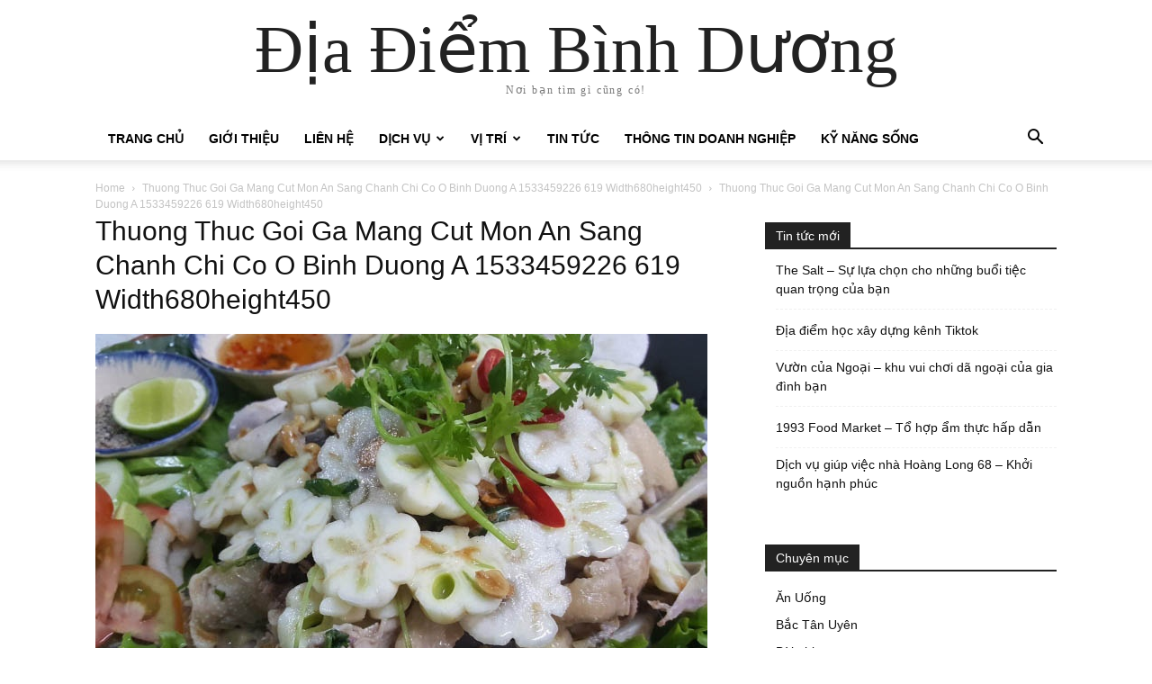

--- FILE ---
content_type: text/html; charset=UTF-8
request_url: https://diadiembinhduong.vn/goi-ga-mang-cut-mon-la-tu-cai-ten-cho-den-huong-vi/thuong-thuc-goi-ga-mang-cut-mon-an-sang-chanh-chi-co-o-binh-duong-a-1533459226-619-width680height450/
body_size: 16221
content:
<!doctype html >
<html lang="vi">
<head>
    <meta charset="UTF-8" />
    <title>Thuong Thuc Goi Ga Mang Cut Mon An Sang Chanh Chi Co O Binh Duong A 1533459226 619 Width680height450 - Địa Điểm Bình Dương</title>
    <meta name="viewport" content="width=device-width, initial-scale=1.0">
    <link rel="pingback" href="https://diadiembinhduong.vn/xmlrpc.php" />
    <meta name='robots' content='index, follow, max-image-preview:large, max-snippet:-1, max-video-preview:-1' />

	<!-- This site is optimized with the Yoast SEO plugin v24.5 - https://yoast.com/wordpress/plugins/seo/ -->
	<link rel="canonical" href="https://diadiembinhduong.vn/goi-ga-mang-cut-mon-la-tu-cai-ten-cho-den-huong-vi/thuong-thuc-goi-ga-mang-cut-mon-an-sang-chanh-chi-co-o-binh-duong-a-1533459226-619-width680height450/" />
	<meta property="og:locale" content="vi_VN" />
	<meta property="og:type" content="article" />
	<meta property="og:title" content="Thuong Thuc Goi Ga Mang Cut Mon An Sang Chanh Chi Co O Binh Duong A 1533459226 619 Width680height450 - Địa Điểm Bình Dương" />
	<meta property="og:url" content="https://diadiembinhduong.vn/goi-ga-mang-cut-mon-la-tu-cai-ten-cho-den-huong-vi/thuong-thuc-goi-ga-mang-cut-mon-an-sang-chanh-chi-co-o-binh-duong-a-1533459226-619-width680height450/" />
	<meta property="og:site_name" content="Địa Điểm Bình Dương" />
	<meta property="article:publisher" content="https://www.facebook.com/diadiembinhduong" />
	<meta property="og:image" content="https://diadiembinhduong.vn/goi-ga-mang-cut-mon-la-tu-cai-ten-cho-den-huong-vi/thuong-thuc-goi-ga-mang-cut-mon-an-sang-chanh-chi-co-o-binh-duong-a-1533459226-619-width680height450" />
	<meta property="og:image:width" content="680" />
	<meta property="og:image:height" content="450" />
	<meta property="og:image:type" content="image/jpeg" />
	<meta name="twitter:card" content="summary_large_image" />
	<script type="application/ld+json" class="yoast-schema-graph">{"@context":"https://schema.org","@graph":[{"@type":"WebPage","@id":"https://diadiembinhduong.vn/goi-ga-mang-cut-mon-la-tu-cai-ten-cho-den-huong-vi/thuong-thuc-goi-ga-mang-cut-mon-an-sang-chanh-chi-co-o-binh-duong-a-1533459226-619-width680height450/","url":"https://diadiembinhduong.vn/goi-ga-mang-cut-mon-la-tu-cai-ten-cho-den-huong-vi/thuong-thuc-goi-ga-mang-cut-mon-an-sang-chanh-chi-co-o-binh-duong-a-1533459226-619-width680height450/","name":"Thuong Thuc Goi Ga Mang Cut Mon An Sang Chanh Chi Co O Binh Duong A 1533459226 619 Width680height450 - Địa Điểm Bình Dương","isPartOf":{"@id":"https://diadiembinhduong.vn/#website"},"primaryImageOfPage":{"@id":"https://diadiembinhduong.vn/goi-ga-mang-cut-mon-la-tu-cai-ten-cho-den-huong-vi/thuong-thuc-goi-ga-mang-cut-mon-an-sang-chanh-chi-co-o-binh-duong-a-1533459226-619-width680height450/#primaryimage"},"image":{"@id":"https://diadiembinhduong.vn/goi-ga-mang-cut-mon-la-tu-cai-ten-cho-den-huong-vi/thuong-thuc-goi-ga-mang-cut-mon-an-sang-chanh-chi-co-o-binh-duong-a-1533459226-619-width680height450/#primaryimage"},"thumbnailUrl":"https://diadiembinhduong.vn/wp-content/uploads/2019/12/Thuong-thuc-goi-ga-mang-cut-mon-an-sang-chanh-chi-co-o-Binh-Duong-a-1533459226-619-width680height450.jpg","datePublished":"2019-12-04T07:40:27+00:00","breadcrumb":{"@id":"https://diadiembinhduong.vn/goi-ga-mang-cut-mon-la-tu-cai-ten-cho-den-huong-vi/thuong-thuc-goi-ga-mang-cut-mon-an-sang-chanh-chi-co-o-binh-duong-a-1533459226-619-width680height450/#breadcrumb"},"inLanguage":"vi","potentialAction":[{"@type":"ReadAction","target":["https://diadiembinhduong.vn/goi-ga-mang-cut-mon-la-tu-cai-ten-cho-den-huong-vi/thuong-thuc-goi-ga-mang-cut-mon-an-sang-chanh-chi-co-o-binh-duong-a-1533459226-619-width680height450/"]}]},{"@type":"ImageObject","inLanguage":"vi","@id":"https://diadiembinhduong.vn/goi-ga-mang-cut-mon-la-tu-cai-ten-cho-den-huong-vi/thuong-thuc-goi-ga-mang-cut-mon-an-sang-chanh-chi-co-o-binh-duong-a-1533459226-619-width680height450/#primaryimage","url":"https://diadiembinhduong.vn/wp-content/uploads/2019/12/Thuong-thuc-goi-ga-mang-cut-mon-an-sang-chanh-chi-co-o-Binh-Duong-a-1533459226-619-width680height450.jpg","contentUrl":"https://diadiembinhduong.vn/wp-content/uploads/2019/12/Thuong-thuc-goi-ga-mang-cut-mon-an-sang-chanh-chi-co-o-Binh-Duong-a-1533459226-619-width680height450.jpg","width":680,"height":450,"caption":"Thuong Thuc Goi Ga Mang Cut Mon An Sang Chanh Chi Co O Binh Duong A 1533459226 619 Width680height450"},{"@type":"BreadcrumbList","@id":"https://diadiembinhduong.vn/goi-ga-mang-cut-mon-la-tu-cai-ten-cho-den-huong-vi/thuong-thuc-goi-ga-mang-cut-mon-an-sang-chanh-chi-co-o-binh-duong-a-1533459226-619-width680height450/#breadcrumb","itemListElement":[{"@type":"ListItem","position":1,"name":"Home","item":"https://diadiembinhduong.vn/"},{"@type":"ListItem","position":2,"name":"GỎI GÀ MĂNG CỤT – món ăn “lạ” từ cái tên cho đến hương vị","item":"https://diadiembinhduong.vn/goi-ga-mang-cut-mon-la-tu-cai-ten-cho-den-huong-vi/"},{"@type":"ListItem","position":3,"name":"Thuong Thuc Goi Ga Mang Cut Mon An Sang Chanh Chi Co O Binh Duong A 1533459226 619 Width680height450"}]},{"@type":"WebSite","@id":"https://diadiembinhduong.vn/#website","url":"https://diadiembinhduong.vn/","name":"Địa Điểm Bình Dương","description":"Nơi bạn tìm gì cũng có!","publisher":{"@id":"https://diadiembinhduong.vn/#/schema/person/26f70f9919d9c537c80a01e018e9399f"},"potentialAction":[{"@type":"SearchAction","target":{"@type":"EntryPoint","urlTemplate":"https://diadiembinhduong.vn/?s={search_term_string}"},"query-input":{"@type":"PropertyValueSpecification","valueRequired":true,"valueName":"search_term_string"}}],"inLanguage":"vi"},{"@type":["Person","Organization"],"@id":"https://diadiembinhduong.vn/#/schema/person/26f70f9919d9c537c80a01e018e9399f","name":"Địa Điểm Bình Dương","image":{"@type":"ImageObject","inLanguage":"vi","@id":"https://diadiembinhduong.vn/#/schema/person/image/","url":"https://diadiembinhduong.vn/wp-content/uploads/2019/10/logo-dia-diem-binh-duong-tim-gi-cung-co-e1573280268218.png","contentUrl":"https://diadiembinhduong.vn/wp-content/uploads/2019/10/logo-dia-diem-binh-duong-tim-gi-cung-co-e1573280268218.png","width":200,"height":125,"caption":"Địa Điểm Bình Dương"},"logo":{"@id":"https://diadiembinhduong.vn/#/schema/person/image/"},"description":"Địa Điểm Bình Dương mang đến cho các bạn những nơi được yêu thích bậc nhất, những nơi đẹp, độc, lạ và những tin tức cực kỳ nóng hổi. Đưa doanh nghiệp, nhà hàng, quán của bạn tiếp cận đến nhiều người hơn!","sameAs":["http://diadiembinhduong.vn","https://www.facebook.com/diadiembinhduong"]}]}</script>
	<!-- / Yoast SEO plugin. -->


<link rel="alternate" type="application/rss+xml" title="Dòng thông tin Địa Điểm Bình Dương &raquo;" href="https://diadiembinhduong.vn/feed/" />
<link rel="alternate" type="application/rss+xml" title="Địa Điểm Bình Dương &raquo; Dòng bình luận" href="https://diadiembinhduong.vn/comments/feed/" />
<script type="text/javascript">
/* <![CDATA[ */
window._wpemojiSettings = {"baseUrl":"https:\/\/s.w.org\/images\/core\/emoji\/15.0.3\/72x72\/","ext":".png","svgUrl":"https:\/\/s.w.org\/images\/core\/emoji\/15.0.3\/svg\/","svgExt":".svg","source":{"concatemoji":"https:\/\/diadiembinhduong.vn\/wp-includes\/js\/wp-emoji-release.min.js?ver=6.5.7"}};
/*! This file is auto-generated */
!function(i,n){var o,s,e;function c(e){try{var t={supportTests:e,timestamp:(new Date).valueOf()};sessionStorage.setItem(o,JSON.stringify(t))}catch(e){}}function p(e,t,n){e.clearRect(0,0,e.canvas.width,e.canvas.height),e.fillText(t,0,0);var t=new Uint32Array(e.getImageData(0,0,e.canvas.width,e.canvas.height).data),r=(e.clearRect(0,0,e.canvas.width,e.canvas.height),e.fillText(n,0,0),new Uint32Array(e.getImageData(0,0,e.canvas.width,e.canvas.height).data));return t.every(function(e,t){return e===r[t]})}function u(e,t,n){switch(t){case"flag":return n(e,"\ud83c\udff3\ufe0f\u200d\u26a7\ufe0f","\ud83c\udff3\ufe0f\u200b\u26a7\ufe0f")?!1:!n(e,"\ud83c\uddfa\ud83c\uddf3","\ud83c\uddfa\u200b\ud83c\uddf3")&&!n(e,"\ud83c\udff4\udb40\udc67\udb40\udc62\udb40\udc65\udb40\udc6e\udb40\udc67\udb40\udc7f","\ud83c\udff4\u200b\udb40\udc67\u200b\udb40\udc62\u200b\udb40\udc65\u200b\udb40\udc6e\u200b\udb40\udc67\u200b\udb40\udc7f");case"emoji":return!n(e,"\ud83d\udc26\u200d\u2b1b","\ud83d\udc26\u200b\u2b1b")}return!1}function f(e,t,n){var r="undefined"!=typeof WorkerGlobalScope&&self instanceof WorkerGlobalScope?new OffscreenCanvas(300,150):i.createElement("canvas"),a=r.getContext("2d",{willReadFrequently:!0}),o=(a.textBaseline="top",a.font="600 32px Arial",{});return e.forEach(function(e){o[e]=t(a,e,n)}),o}function t(e){var t=i.createElement("script");t.src=e,t.defer=!0,i.head.appendChild(t)}"undefined"!=typeof Promise&&(o="wpEmojiSettingsSupports",s=["flag","emoji"],n.supports={everything:!0,everythingExceptFlag:!0},e=new Promise(function(e){i.addEventListener("DOMContentLoaded",e,{once:!0})}),new Promise(function(t){var n=function(){try{var e=JSON.parse(sessionStorage.getItem(o));if("object"==typeof e&&"number"==typeof e.timestamp&&(new Date).valueOf()<e.timestamp+604800&&"object"==typeof e.supportTests)return e.supportTests}catch(e){}return null}();if(!n){if("undefined"!=typeof Worker&&"undefined"!=typeof OffscreenCanvas&&"undefined"!=typeof URL&&URL.createObjectURL&&"undefined"!=typeof Blob)try{var e="postMessage("+f.toString()+"("+[JSON.stringify(s),u.toString(),p.toString()].join(",")+"));",r=new Blob([e],{type:"text/javascript"}),a=new Worker(URL.createObjectURL(r),{name:"wpTestEmojiSupports"});return void(a.onmessage=function(e){c(n=e.data),a.terminate(),t(n)})}catch(e){}c(n=f(s,u,p))}t(n)}).then(function(e){for(var t in e)n.supports[t]=e[t],n.supports.everything=n.supports.everything&&n.supports[t],"flag"!==t&&(n.supports.everythingExceptFlag=n.supports.everythingExceptFlag&&n.supports[t]);n.supports.everythingExceptFlag=n.supports.everythingExceptFlag&&!n.supports.flag,n.DOMReady=!1,n.readyCallback=function(){n.DOMReady=!0}}).then(function(){return e}).then(function(){var e;n.supports.everything||(n.readyCallback(),(e=n.source||{}).concatemoji?t(e.concatemoji):e.wpemoji&&e.twemoji&&(t(e.twemoji),t(e.wpemoji)))}))}((window,document),window._wpemojiSettings);
/* ]]> */
</script>
<style id='wp-emoji-styles-inline-css' type='text/css'>

	img.wp-smiley, img.emoji {
		display: inline !important;
		border: none !important;
		box-shadow: none !important;
		height: 1em !important;
		width: 1em !important;
		margin: 0 0.07em !important;
		vertical-align: -0.1em !important;
		background: none !important;
		padding: 0 !important;
	}
</style>
<style id='classic-theme-styles-inline-css' type='text/css'>
/*! This file is auto-generated */
.wp-block-button__link{color:#fff;background-color:#32373c;border-radius:9999px;box-shadow:none;text-decoration:none;padding:calc(.667em + 2px) calc(1.333em + 2px);font-size:1.125em}.wp-block-file__button{background:#32373c;color:#fff;text-decoration:none}
</style>
<style id='global-styles-inline-css' type='text/css'>
body{--wp--preset--color--black: #000000;--wp--preset--color--cyan-bluish-gray: #abb8c3;--wp--preset--color--white: #ffffff;--wp--preset--color--pale-pink: #f78da7;--wp--preset--color--vivid-red: #cf2e2e;--wp--preset--color--luminous-vivid-orange: #ff6900;--wp--preset--color--luminous-vivid-amber: #fcb900;--wp--preset--color--light-green-cyan: #7bdcb5;--wp--preset--color--vivid-green-cyan: #00d084;--wp--preset--color--pale-cyan-blue: #8ed1fc;--wp--preset--color--vivid-cyan-blue: #0693e3;--wp--preset--color--vivid-purple: #9b51e0;--wp--preset--gradient--vivid-cyan-blue-to-vivid-purple: linear-gradient(135deg,rgba(6,147,227,1) 0%,rgb(155,81,224) 100%);--wp--preset--gradient--light-green-cyan-to-vivid-green-cyan: linear-gradient(135deg,rgb(122,220,180) 0%,rgb(0,208,130) 100%);--wp--preset--gradient--luminous-vivid-amber-to-luminous-vivid-orange: linear-gradient(135deg,rgba(252,185,0,1) 0%,rgba(255,105,0,1) 100%);--wp--preset--gradient--luminous-vivid-orange-to-vivid-red: linear-gradient(135deg,rgba(255,105,0,1) 0%,rgb(207,46,46) 100%);--wp--preset--gradient--very-light-gray-to-cyan-bluish-gray: linear-gradient(135deg,rgb(238,238,238) 0%,rgb(169,184,195) 100%);--wp--preset--gradient--cool-to-warm-spectrum: linear-gradient(135deg,rgb(74,234,220) 0%,rgb(151,120,209) 20%,rgb(207,42,186) 40%,rgb(238,44,130) 60%,rgb(251,105,98) 80%,rgb(254,248,76) 100%);--wp--preset--gradient--blush-light-purple: linear-gradient(135deg,rgb(255,206,236) 0%,rgb(152,150,240) 100%);--wp--preset--gradient--blush-bordeaux: linear-gradient(135deg,rgb(254,205,165) 0%,rgb(254,45,45) 50%,rgb(107,0,62) 100%);--wp--preset--gradient--luminous-dusk: linear-gradient(135deg,rgb(255,203,112) 0%,rgb(199,81,192) 50%,rgb(65,88,208) 100%);--wp--preset--gradient--pale-ocean: linear-gradient(135deg,rgb(255,245,203) 0%,rgb(182,227,212) 50%,rgb(51,167,181) 100%);--wp--preset--gradient--electric-grass: linear-gradient(135deg,rgb(202,248,128) 0%,rgb(113,206,126) 100%);--wp--preset--gradient--midnight: linear-gradient(135deg,rgb(2,3,129) 0%,rgb(40,116,252) 100%);--wp--preset--font-size--small: 11px;--wp--preset--font-size--medium: 20px;--wp--preset--font-size--large: 32px;--wp--preset--font-size--x-large: 42px;--wp--preset--font-size--regular: 15px;--wp--preset--font-size--larger: 50px;--wp--preset--spacing--20: 0.44rem;--wp--preset--spacing--30: 0.67rem;--wp--preset--spacing--40: 1rem;--wp--preset--spacing--50: 1.5rem;--wp--preset--spacing--60: 2.25rem;--wp--preset--spacing--70: 3.38rem;--wp--preset--spacing--80: 5.06rem;--wp--preset--shadow--natural: 6px 6px 9px rgba(0, 0, 0, 0.2);--wp--preset--shadow--deep: 12px 12px 50px rgba(0, 0, 0, 0.4);--wp--preset--shadow--sharp: 6px 6px 0px rgba(0, 0, 0, 0.2);--wp--preset--shadow--outlined: 6px 6px 0px -3px rgba(255, 255, 255, 1), 6px 6px rgba(0, 0, 0, 1);--wp--preset--shadow--crisp: 6px 6px 0px rgba(0, 0, 0, 1);}:where(.is-layout-flex){gap: 0.5em;}:where(.is-layout-grid){gap: 0.5em;}body .is-layout-flex{display: flex;}body .is-layout-flex{flex-wrap: wrap;align-items: center;}body .is-layout-flex > *{margin: 0;}body .is-layout-grid{display: grid;}body .is-layout-grid > *{margin: 0;}:where(.wp-block-columns.is-layout-flex){gap: 2em;}:where(.wp-block-columns.is-layout-grid){gap: 2em;}:where(.wp-block-post-template.is-layout-flex){gap: 1.25em;}:where(.wp-block-post-template.is-layout-grid){gap: 1.25em;}.has-black-color{color: var(--wp--preset--color--black) !important;}.has-cyan-bluish-gray-color{color: var(--wp--preset--color--cyan-bluish-gray) !important;}.has-white-color{color: var(--wp--preset--color--white) !important;}.has-pale-pink-color{color: var(--wp--preset--color--pale-pink) !important;}.has-vivid-red-color{color: var(--wp--preset--color--vivid-red) !important;}.has-luminous-vivid-orange-color{color: var(--wp--preset--color--luminous-vivid-orange) !important;}.has-luminous-vivid-amber-color{color: var(--wp--preset--color--luminous-vivid-amber) !important;}.has-light-green-cyan-color{color: var(--wp--preset--color--light-green-cyan) !important;}.has-vivid-green-cyan-color{color: var(--wp--preset--color--vivid-green-cyan) !important;}.has-pale-cyan-blue-color{color: var(--wp--preset--color--pale-cyan-blue) !important;}.has-vivid-cyan-blue-color{color: var(--wp--preset--color--vivid-cyan-blue) !important;}.has-vivid-purple-color{color: var(--wp--preset--color--vivid-purple) !important;}.has-black-background-color{background-color: var(--wp--preset--color--black) !important;}.has-cyan-bluish-gray-background-color{background-color: var(--wp--preset--color--cyan-bluish-gray) !important;}.has-white-background-color{background-color: var(--wp--preset--color--white) !important;}.has-pale-pink-background-color{background-color: var(--wp--preset--color--pale-pink) !important;}.has-vivid-red-background-color{background-color: var(--wp--preset--color--vivid-red) !important;}.has-luminous-vivid-orange-background-color{background-color: var(--wp--preset--color--luminous-vivid-orange) !important;}.has-luminous-vivid-amber-background-color{background-color: var(--wp--preset--color--luminous-vivid-amber) !important;}.has-light-green-cyan-background-color{background-color: var(--wp--preset--color--light-green-cyan) !important;}.has-vivid-green-cyan-background-color{background-color: var(--wp--preset--color--vivid-green-cyan) !important;}.has-pale-cyan-blue-background-color{background-color: var(--wp--preset--color--pale-cyan-blue) !important;}.has-vivid-cyan-blue-background-color{background-color: var(--wp--preset--color--vivid-cyan-blue) !important;}.has-vivid-purple-background-color{background-color: var(--wp--preset--color--vivid-purple) !important;}.has-black-border-color{border-color: var(--wp--preset--color--black) !important;}.has-cyan-bluish-gray-border-color{border-color: var(--wp--preset--color--cyan-bluish-gray) !important;}.has-white-border-color{border-color: var(--wp--preset--color--white) !important;}.has-pale-pink-border-color{border-color: var(--wp--preset--color--pale-pink) !important;}.has-vivid-red-border-color{border-color: var(--wp--preset--color--vivid-red) !important;}.has-luminous-vivid-orange-border-color{border-color: var(--wp--preset--color--luminous-vivid-orange) !important;}.has-luminous-vivid-amber-border-color{border-color: var(--wp--preset--color--luminous-vivid-amber) !important;}.has-light-green-cyan-border-color{border-color: var(--wp--preset--color--light-green-cyan) !important;}.has-vivid-green-cyan-border-color{border-color: var(--wp--preset--color--vivid-green-cyan) !important;}.has-pale-cyan-blue-border-color{border-color: var(--wp--preset--color--pale-cyan-blue) !important;}.has-vivid-cyan-blue-border-color{border-color: var(--wp--preset--color--vivid-cyan-blue) !important;}.has-vivid-purple-border-color{border-color: var(--wp--preset--color--vivid-purple) !important;}.has-vivid-cyan-blue-to-vivid-purple-gradient-background{background: var(--wp--preset--gradient--vivid-cyan-blue-to-vivid-purple) !important;}.has-light-green-cyan-to-vivid-green-cyan-gradient-background{background: var(--wp--preset--gradient--light-green-cyan-to-vivid-green-cyan) !important;}.has-luminous-vivid-amber-to-luminous-vivid-orange-gradient-background{background: var(--wp--preset--gradient--luminous-vivid-amber-to-luminous-vivid-orange) !important;}.has-luminous-vivid-orange-to-vivid-red-gradient-background{background: var(--wp--preset--gradient--luminous-vivid-orange-to-vivid-red) !important;}.has-very-light-gray-to-cyan-bluish-gray-gradient-background{background: var(--wp--preset--gradient--very-light-gray-to-cyan-bluish-gray) !important;}.has-cool-to-warm-spectrum-gradient-background{background: var(--wp--preset--gradient--cool-to-warm-spectrum) !important;}.has-blush-light-purple-gradient-background{background: var(--wp--preset--gradient--blush-light-purple) !important;}.has-blush-bordeaux-gradient-background{background: var(--wp--preset--gradient--blush-bordeaux) !important;}.has-luminous-dusk-gradient-background{background: var(--wp--preset--gradient--luminous-dusk) !important;}.has-pale-ocean-gradient-background{background: var(--wp--preset--gradient--pale-ocean) !important;}.has-electric-grass-gradient-background{background: var(--wp--preset--gradient--electric-grass) !important;}.has-midnight-gradient-background{background: var(--wp--preset--gradient--midnight) !important;}.has-small-font-size{font-size: var(--wp--preset--font-size--small) !important;}.has-medium-font-size{font-size: var(--wp--preset--font-size--medium) !important;}.has-large-font-size{font-size: var(--wp--preset--font-size--large) !important;}.has-x-large-font-size{font-size: var(--wp--preset--font-size--x-large) !important;}
.wp-block-navigation a:where(:not(.wp-element-button)){color: inherit;}
:where(.wp-block-post-template.is-layout-flex){gap: 1.25em;}:where(.wp-block-post-template.is-layout-grid){gap: 1.25em;}
:where(.wp-block-columns.is-layout-flex){gap: 2em;}:where(.wp-block-columns.is-layout-grid){gap: 2em;}
.wp-block-pullquote{font-size: 1.5em;line-height: 1.6;}
</style>
<link rel='stylesheet' id='contact-form-7-css' href='https://diadiembinhduong.vn/wp-content/plugins/contact-form-7/includes/css/styles.css?ver=5.9.8' type='text/css' media='all' />
<link rel='stylesheet' id='cmplz-general-css' href='https://diadiembinhduong.vn/wp-content/plugins/complianz-gdpr/assets/css/cookieblocker.min.css?ver=1765514670' type='text/css' media='all' />
<link rel='stylesheet' id='td-plugin-multi-purpose-css' href='https://diadiembinhduong.vn/wp-content/plugins/td-composer/td-multi-purpose/style.css?ver=72f925014dc5642945728092f057897e' type='text/css' media='all' />
<link rel='stylesheet' id='td-theme-css' href='https://diadiembinhduong.vn/wp-content/themes/Newspaper/style.css?ver=12.6.6' type='text/css' media='all' />
<style id='td-theme-inline-css' type='text/css'>@media (max-width:767px){.td-header-desktop-wrap{display:none}}@media (min-width:767px){.td-header-mobile-wrap{display:none}}</style>
<link rel='stylesheet' id='td-legacy-framework-front-style-css' href='https://diadiembinhduong.vn/wp-content/plugins/td-composer/legacy/Newspaper/assets/css/td_legacy_main.css?ver=72f925014dc5642945728092f057897e' type='text/css' media='all' />
<script type="text/javascript" async src="https://diadiembinhduong.vn/wp-content/plugins/burst-statistics/helpers/timeme/timeme.min.js?ver=1761065037" id="burst-timeme-js"></script>
<script type="text/javascript" id="burst-js-extra">
/* <![CDATA[ */
var burst = {"tracking":{"isInitialHit":true,"lastUpdateTimestamp":0,"beacon_url":"https:\/\/diadiembinhduong.vn\/wp-content\/plugins\/burst-statistics\/endpoint.php","ajaxUrl":"https:\/\/diadiembinhduong.vn\/wp-admin\/admin-ajax.php"},"options":{"cookieless":0,"pageUrl":"https:\/\/diadiembinhduong.vn\/goi-ga-mang-cut-mon-la-tu-cai-ten-cho-den-huong-vi\/thuong-thuc-goi-ga-mang-cut-mon-an-sang-chanh-chi-co-o-binh-duong-a-1533459226-619-width680height450\/","beacon_enabled":1,"do_not_track":0,"enable_turbo_mode":0,"track_url_change":0,"cookie_retention_days":30,"debug":0},"goals":{"completed":[],"scriptUrl":"https:\/\/diadiembinhduong.vn\/wp-content\/plugins\/burst-statistics\/\/assets\/js\/build\/burst-goals.js?v=1761065037","active":[]},"cache":{"uid":null,"fingerprint":null,"isUserAgent":null,"isDoNotTrack":null,"useCookies":null}};
/* ]]> */
</script>
<script type="text/javascript" async src="https://diadiembinhduong.vn/wp-content/plugins/burst-statistics/assets/js/build/burst.min.js?ver=1761065037" id="burst-js"></script>
<script type="text/javascript" src="https://diadiembinhduong.vn/wp-includes/js/jquery/jquery.min.js?ver=3.7.1" id="jquery-core-js"></script>
<script type="text/javascript" src="https://diadiembinhduong.vn/wp-includes/js/jquery/jquery-migrate.min.js?ver=3.4.1" id="jquery-migrate-js"></script>
<link rel="https://api.w.org/" href="https://diadiembinhduong.vn/wp-json/" /><link rel="alternate" type="application/json" href="https://diadiembinhduong.vn/wp-json/wp/v2/media/4715" /><link rel="EditURI" type="application/rsd+xml" title="RSD" href="https://diadiembinhduong.vn/xmlrpc.php?rsd" />
<meta name="generator" content="WordPress 6.5.7" />
<link rel='shortlink' href='https://diadiembinhduong.vn/?p=4715' />
<link rel="alternate" type="application/json+oembed" href="https://diadiembinhduong.vn/wp-json/oembed/1.0/embed?url=https%3A%2F%2Fdiadiembinhduong.vn%2Fgoi-ga-mang-cut-mon-la-tu-cai-ten-cho-den-huong-vi%2Fthuong-thuc-goi-ga-mang-cut-mon-an-sang-chanh-chi-co-o-binh-duong-a-1533459226-619-width680height450%2F" />
<link rel="alternate" type="text/xml+oembed" href="https://diadiembinhduong.vn/wp-json/oembed/1.0/embed?url=https%3A%2F%2Fdiadiembinhduong.vn%2Fgoi-ga-mang-cut-mon-la-tu-cai-ten-cho-den-huong-vi%2Fthuong-thuc-goi-ga-mang-cut-mon-an-sang-chanh-chi-co-o-binh-duong-a-1533459226-619-width680height450%2F&#038;format=xml" />
<!-- auto ad code generated by Easy Google AdSense plugin v1.0.13 --><script async src="https://pagead2.googlesyndication.com/pagead/js/adsbygoogle.js?client=ca-pub-5141018012305098" crossorigin="anonymous"></script><!-- Easy Google AdSense plugin -->
<!-- JS generated by theme -->

<script type="text/javascript" id="td-generated-header-js">
    
    

	    var tdBlocksArray = []; //here we store all the items for the current page

	    // td_block class - each ajax block uses a object of this class for requests
	    function tdBlock() {
		    this.id = '';
		    this.block_type = 1; //block type id (1-234 etc)
		    this.atts = '';
		    this.td_column_number = '';
		    this.td_current_page = 1; //
		    this.post_count = 0; //from wp
		    this.found_posts = 0; //from wp
		    this.max_num_pages = 0; //from wp
		    this.td_filter_value = ''; //current live filter value
		    this.is_ajax_running = false;
		    this.td_user_action = ''; // load more or infinite loader (used by the animation)
		    this.header_color = '';
		    this.ajax_pagination_infinite_stop = ''; //show load more at page x
	    }

        // td_js_generator - mini detector
        ( function () {
            var htmlTag = document.getElementsByTagName("html")[0];

	        if ( navigator.userAgent.indexOf("MSIE 10.0") > -1 ) {
                htmlTag.className += ' ie10';
            }

            if ( !!navigator.userAgent.match(/Trident.*rv\:11\./) ) {
                htmlTag.className += ' ie11';
            }

	        if ( navigator.userAgent.indexOf("Edge") > -1 ) {
                htmlTag.className += ' ieEdge';
            }

            if ( /(iPad|iPhone|iPod)/g.test(navigator.userAgent) ) {
                htmlTag.className += ' td-md-is-ios';
            }

            var user_agent = navigator.userAgent.toLowerCase();
            if ( user_agent.indexOf("android") > -1 ) {
                htmlTag.className += ' td-md-is-android';
            }

            if ( -1 !== navigator.userAgent.indexOf('Mac OS X')  ) {
                htmlTag.className += ' td-md-is-os-x';
            }

            if ( /chrom(e|ium)/.test(navigator.userAgent.toLowerCase()) ) {
               htmlTag.className += ' td-md-is-chrome';
            }

            if ( -1 !== navigator.userAgent.indexOf('Firefox') ) {
                htmlTag.className += ' td-md-is-firefox';
            }

            if ( -1 !== navigator.userAgent.indexOf('Safari') && -1 === navigator.userAgent.indexOf('Chrome') ) {
                htmlTag.className += ' td-md-is-safari';
            }

            if( -1 !== navigator.userAgent.indexOf('IEMobile') ){
                htmlTag.className += ' td-md-is-iemobile';
            }

        })();

        var tdLocalCache = {};

        ( function () {
            "use strict";

            tdLocalCache = {
                data: {},
                remove: function (resource_id) {
                    delete tdLocalCache.data[resource_id];
                },
                exist: function (resource_id) {
                    return tdLocalCache.data.hasOwnProperty(resource_id) && tdLocalCache.data[resource_id] !== null;
                },
                get: function (resource_id) {
                    return tdLocalCache.data[resource_id];
                },
                set: function (resource_id, cachedData) {
                    tdLocalCache.remove(resource_id);
                    tdLocalCache.data[resource_id] = cachedData;
                }
            };
        })();

    
    
var td_viewport_interval_list=[{"limitBottom":767,"sidebarWidth":228},{"limitBottom":1018,"sidebarWidth":300},{"limitBottom":1140,"sidebarWidth":324}];
var td_animation_stack_effect="type0";
var tds_animation_stack=true;
var td_animation_stack_specific_selectors=".entry-thumb, img, .td-lazy-img";
var td_animation_stack_general_selectors=".td-animation-stack img, .td-animation-stack .entry-thumb, .post img, .td-animation-stack .td-lazy-img";
var tdc_is_installed="yes";
var td_ajax_url="https:\/\/diadiembinhduong.vn\/wp-admin\/admin-ajax.php?td_theme_name=Newspaper&v=12.6.6";
var td_get_template_directory_uri="https:\/\/diadiembinhduong.vn\/wp-content\/plugins\/td-composer\/legacy\/common";
var tds_snap_menu="";
var tds_logo_on_sticky="";
var tds_header_style="";
var td_please_wait="Please wait...";
var td_email_user_pass_incorrect="User or password incorrect!";
var td_email_user_incorrect="Email or username incorrect!";
var td_email_incorrect="Email incorrect!";
var td_user_incorrect="Username incorrect!";
var td_email_user_empty="Email or username empty!";
var td_pass_empty="Pass empty!";
var td_pass_pattern_incorrect="Invalid Pass Pattern!";
var td_retype_pass_incorrect="Retyped Pass incorrect!";
var tds_more_articles_on_post_enable="";
var tds_more_articles_on_post_time_to_wait="";
var tds_more_articles_on_post_pages_distance_from_top=0;
var tds_captcha="";
var tds_theme_color_site_wide="#4db2ec";
var tds_smart_sidebar="";
var tdThemeName="Newspaper";
var tdThemeNameWl="Newspaper";
var td_magnific_popup_translation_tPrev="Previous (Left arrow key)";
var td_magnific_popup_translation_tNext="Next (Right arrow key)";
var td_magnific_popup_translation_tCounter="%curr% of %total%";
var td_magnific_popup_translation_ajax_tError="The content from %url% could not be loaded.";
var td_magnific_popup_translation_image_tError="The image #%curr% could not be loaded.";
var tdBlockNonce="bd03562e47";
var tdMobileMenu="enabled";
var tdMobileSearch="enabled";
var tdDateNamesI18n={"month_names":["Th\u00e1ng M\u1ed9t","Th\u00e1ng Hai","Th\u00e1ng Ba","Th\u00e1ng T\u01b0","Th\u00e1ng N\u0103m","Th\u00e1ng S\u00e1u","Th\u00e1ng B\u1ea3y","Th\u00e1ng T\u00e1m","Th\u00e1ng Ch\u00edn","Th\u00e1ng M\u01b0\u1eddi","Th\u00e1ng M\u01b0\u1eddi M\u1ed9t","Th\u00e1ng M\u01b0\u1eddi Hai"],"month_names_short":["Th1","Th2","Th3","Th4","Th5","Th6","Th7","Th8","Th9","Th10","Th11","Th12"],"day_names":["Ch\u1ee7 Nh\u1eadt","Th\u1ee9 Hai","Th\u1ee9 Ba","Th\u1ee9 T\u01b0","Th\u1ee9 N\u0103m","Th\u1ee9 S\u00e1u","Th\u1ee9 B\u1ea3y"],"day_names_short":["CN","T2","T3","T4","T5","T6","T7"]};
var tdb_modal_confirm="Save";
var tdb_modal_cancel="Cancel";
var tdb_modal_confirm_alt="Yes";
var tdb_modal_cancel_alt="No";
var td_deploy_mode="deploy";
var td_ad_background_click_link="";
var td_ad_background_click_target="";
</script>




<script type="application/ld+json">
    {
        "@context": "https://schema.org",
        "@type": "BreadcrumbList",
        "itemListElement": [
            {
                "@type": "ListItem",
                "position": 1,
                "item": {
                    "@type": "WebSite",
                    "@id": "https://diadiembinhduong.vn/",
                    "name": "Home"
                }
            },
            {
                "@type": "ListItem",
                "position": 2,
                    "item": {
                    "@type": "WebPage",
                    "@id": "https://diadiembinhduong.vn/goi-ga-mang-cut-mon-la-tu-cai-ten-cho-den-huong-vi/",
                    "name": "GỎI GÀ MĂNG CỤT – món ăn “lạ” từ cái tên cho đến hương vị"
                }
            }
            ,{
                "@type": "ListItem",
                "position": 3,
                    "item": {
                    "@type": "WebPage",
                    "@id": "",
                    "name": "Thuong Thuc Goi Ga Mang Cut Mon An Sang Chanh Chi Co O Binh Duong A 1533459226 619 Width680height450"                                
                }
            }    
        ]
    }
</script>
<link rel="icon" href="https://diadiembinhduong.vn/wp-content/uploads/2019/10/cropped-logo-dia-diem-binh-duong-tim-gi-cung-co-32x32.png" sizes="32x32" />
<link rel="icon" href="https://diadiembinhduong.vn/wp-content/uploads/2019/10/cropped-logo-dia-diem-binh-duong-tim-gi-cung-co-192x192.png" sizes="192x192" />
<link rel="apple-touch-icon" href="https://diadiembinhduong.vn/wp-content/uploads/2019/10/cropped-logo-dia-diem-binh-duong-tim-gi-cung-co-180x180.png" />
<meta name="msapplication-TileImage" content="https://diadiembinhduong.vn/wp-content/uploads/2019/10/cropped-logo-dia-diem-binh-duong-tim-gi-cung-co-270x270.png" />

<!-- Button style compiled by theme -->

<style></style>

	<style id="tdw-css-placeholder"></style></head>

<body class="attachment attachment-template-default single single-attachment postid-4715 attachmentid-4715 attachment-jpeg thuong-thuc-goi-ga-mang-cut-mon-an-sang-chanh-chi-co-o-binh-duong-a-1533459226-619-width680height450 global-block-template-1 td-animation-stack-type0 td-full-layout" itemscope="itemscope" itemtype="https://schema.org/WebPage" data-burst_id="4715" data-burst_type="attachment">

    <div class="td-scroll-up" data-style="style1"><i class="td-icon-menu-up"></i></div>
    <div class="td-menu-background" style="visibility:hidden"></div>
<div id="td-mobile-nav" style="visibility:hidden">
    <div class="td-mobile-container">
        <!-- mobile menu top section -->
        <div class="td-menu-socials-wrap">
            <!-- socials -->
            <div class="td-menu-socials">
                            </div>
            <!-- close button -->
            <div class="td-mobile-close">
                <span><i class="td-icon-close-mobile"></i></span>
            </div>
        </div>

        <!-- login section -->
                    <div class="td-menu-login-section">
                
    <div class="td-guest-wrap">
        <div class="td-menu-login"><a id="login-link-mob">Sign in</a> <span></span><a id="register-link-mob">Join</a></div>
    </div>
            </div>
        
        <!-- menu section -->
        <div class="td-mobile-content">
            <div class="menu-main-menu-container"><ul id="menu-main-menu" class="td-mobile-main-menu"><li id="menu-item-5560" class="menu-item menu-item-type-post_type menu-item-object-page menu-item-home menu-item-first menu-item-5560"><a href="https://diadiembinhduong.vn/">Trang chủ</a></li>
<li id="menu-item-5561" class="menu-item menu-item-type-post_type menu-item-object-page menu-item-5561"><a href="https://diadiembinhduong.vn/gioi-thieu/">Giới Thiệu</a></li>
<li id="menu-item-5562" class="menu-item menu-item-type-post_type menu-item-object-page menu-item-5562"><a href="https://diadiembinhduong.vn/lien-he/">Liên Hệ</a></li>
<li id="menu-item-5632" class="menu-item menu-item-type-taxonomy menu-item-object-category menu-item-has-children menu-item-5632"><a href="https://diadiembinhduong.vn/dich-vu/">Dịch vụ<i class="td-icon-menu-right td-element-after"></i></a>
<ul class="sub-menu">
	<li id="menu-item-0" class="menu-item-0"><a href="https://diadiembinhduong.vn/dich-vu/an-uong/">Ăn Uống</a></li>
	<li class="menu-item-0"><a href="https://diadiembinhduong.vn/dich-vu/bat-dong-san/">Bất động sản</a></li>
	<li class="menu-item-0"><a href="https://diadiembinhduong.vn/dich-vu/cuoc-song/">Cuộc sống</a></li>
	<li class="menu-item-0"><a href="https://diadiembinhduong.vn/dich-vu/du-lich/">Du Lịch</a></li>
	<li class="menu-item-0"><a href="https://diadiembinhduong.vn/dich-vu/do-hoa/">Đồ họa</a></li>
	<li class="menu-item-0"><a href="https://diadiembinhduong.vn/dich-vu/giai-tri/">Giải trí</a></li>
	<li class="menu-item-0"><a href="https://diadiembinhduong.vn/dich-vu/giao-duc/">Giáo dục</a></li>
	<li class="menu-item-0"><a href="https://diadiembinhduong.vn/dich-vu/in-an-thiet-ke/">In ấn &#8211; thiết kế</a></li>
	<li class="menu-item-0"><a href="https://diadiembinhduong.vn/dich-vu/khoe-dep/">Khỏe đẹp</a></li>
	<li class="menu-item-0"><a href="https://diadiembinhduong.vn/dich-vu/may-moc/">Máy móc</a></li>
	<li class="menu-item-0"><a href="https://diadiembinhduong.vn/dich-vu/noi-ngoai-that/">Nội, ngoại thất</a></li>
	<li class="menu-item-0"><a href="https://diadiembinhduong.vn/dich-vu/o-to-xe-may/">Ô tô, xe máy</a></li>
	<li class="menu-item-0"><a href="https://diadiembinhduong.vn/dich-vu/thoi-trang/">Thời trang</a></li>
	<li class="menu-item-0"><a href="https://diadiembinhduong.vn/dich-vu/ve-sinh-don-dep/">Vệ sinh &#8211; Dọn dẹp</a></li>
	<li class="menu-item-0"><a href="https://diadiembinhduong.vn/dich-vu/xay-dung/">Xây dựng</a></li>
</ul>
</li>
<li id="menu-item-5567" class="menu-item menu-item-type-taxonomy menu-item-object-category menu-item-has-children menu-item-5567"><a href="https://diadiembinhduong.vn/vi-tri/">Vị trí<i class="td-icon-menu-right td-element-after"></i></a>
<ul class="sub-menu">
	<li class="menu-item-0"><a href="https://diadiembinhduong.vn/vi-tri/bac-tan-uyen/">Bắc Tân Uyên</a></li>
	<li class="menu-item-0"><a href="https://diadiembinhduong.vn/vi-tri/bau-bang/">Bàu Bàng</a></li>
	<li class="menu-item-0"><a href="https://diadiembinhduong.vn/vi-tri/ben-cat/">Bến Cát</a></li>
	<li class="menu-item-0"><a href="https://diadiembinhduong.vn/vi-tri/dau-tieng/">Dầu Tiếng</a></li>
	<li class="menu-item-0"><a href="https://diadiembinhduong.vn/vi-tri/di-an/">Dĩ An</a></li>
	<li class="menu-item-0"><a href="https://diadiembinhduong.vn/vi-tri/phu-giao/">Phú Giáo</a></li>
	<li class="menu-item-0"><a href="https://diadiembinhduong.vn/vi-tri/tan-uyen/">Tân Uyên</a></li>
	<li class="menu-item-0"><a href="https://diadiembinhduong.vn/vi-tri/thu-dau-mot/">Thủ Dầu Một</a></li>
	<li class="menu-item-0"><a href="https://diadiembinhduong.vn/vi-tri/thuan-an/">Thuận An</a></li>
</ul>
</li>
<li id="menu-item-5566" class="menu-item menu-item-type-taxonomy menu-item-object-category menu-item-5566"><a href="https://diadiembinhduong.vn/tin-tuc/">Tin Tức</a></li>
<li id="menu-item-6955" class="menu-item menu-item-type-taxonomy menu-item-object-category menu-item-6955"><a href="https://diadiembinhduong.vn/thong-tin-doanh-nghiep/">Thông tin doanh nghiệp</a></li>
<li id="menu-item-8762" class="menu-item menu-item-type-taxonomy menu-item-object-category menu-item-8762"><a href="https://diadiembinhduong.vn/ky-nang-song/">Kỹ Năng Sống</a></li>
</ul></div>        </div>
    </div>

    <!-- register/login section -->
            <div id="login-form-mobile" class="td-register-section">
            
            <div id="td-login-mob" class="td-login-animation td-login-hide-mob">
            	<!-- close button -->
	            <div class="td-login-close">
	                <span class="td-back-button"><i class="td-icon-read-down"></i></span>
	                <div class="td-login-title">Sign in</div>
	                <!-- close button -->
		            <div class="td-mobile-close">
		                <span><i class="td-icon-close-mobile"></i></span>
		            </div>
	            </div>
	            <form class="td-login-form-wrap" action="#" method="post">
	                <div class="td-login-panel-title"><span>Welcome!</span>Log into your account</div>
	                <div class="td_display_err"></div>
	                <div class="td-login-inputs"><input class="td-login-input" autocomplete="username" type="text" name="login_email" id="login_email-mob" value="" required><label for="login_email-mob">your username</label></div>
	                <div class="td-login-inputs"><input class="td-login-input" autocomplete="current-password" type="password" name="login_pass" id="login_pass-mob" value="" required><label for="login_pass-mob">your password</label></div>
	                <input type="button" name="login_button" id="login_button-mob" class="td-login-button" value="LOG IN">
	                
					
	                <div class="td-login-info-text">
	                <a href="#" id="forgot-pass-link-mob">Forgot your password?</a>
	                </div>
	                <div class="td-login-register-link">
	                <a id="signin-register-link-mob">Create an account</a>
	                </div>
	                
	                

                </form>
            </div>

            
            
            
            <div id="td-register-mob" class="td-login-animation td-login-hide-mob">
            	<!-- close button -->
	            <div class="td-register-close">
	                <span class="td-back-button"><i class="td-icon-read-down"></i></span>
	                <div class="td-login-title">Sign up</div>
	                <!-- close button -->
		            <div class="td-mobile-close">
		                <span><i class="td-icon-close-mobile"></i></span>
		            </div>
	            </div>
            	<div class="td-login-panel-title"><span>Welcome!</span>Register for an account</div>
                <form class="td-login-form-wrap" action="#" method="post">
	                <div class="td_display_err"></div>
	                <div class="td-login-inputs"><input class="td-login-input" type="text" name="register_email" id="register_email-mob" value="" required><label for="register_email-mob">your email</label></div>
	                <div class="td-login-inputs"><input class="td-login-input" type="text" name="register_user" id="register_user-mob" value="" required><label for="register_user-mob">your username</label></div>
	                <input type="button" name="register_button" id="register_button-mob" class="td-login-button" value="REGISTER">
	                
					
	                <div class="td-login-info-text">A password will be e-mailed to you.</div>
	                
                </form>
            </div>
            
            <div id="td-forgot-pass-mob" class="td-login-animation td-login-hide-mob">
                <!-- close button -->
	            <div class="td-forgot-pass-close">
	                <a href="#" aria-label="Back" class="td-back-button"><i class="td-icon-read-down"></i></a>
	                <div class="td-login-title">Password recovery</div>
	            </div>
	            <div class="td-login-form-wrap">
	                <div class="td-login-panel-title">Recover your password</div>
	                <div class="td_display_err"></div>
	                <div class="td-login-inputs"><input class="td-login-input" type="text" name="forgot_email" id="forgot_email-mob" value="" required><label for="forgot_email-mob">your email</label></div>
	                <input type="button" name="forgot_button" id="forgot_button-mob" class="td-login-button" value="Send My Pass">
                </div>
            </div>
        </div>
    </div><div class="td-search-background" style="visibility:hidden"></div>
<div class="td-search-wrap-mob" style="visibility:hidden">
	<div class="td-drop-down-search">
		<form method="get" class="td-search-form" action="https://diadiembinhduong.vn/">
			<!-- close button -->
			<div class="td-search-close">
				<span><i class="td-icon-close-mobile"></i></span>
			</div>
			<div role="search" class="td-search-input">
				<span>Search</span>
				<input id="td-header-search-mob" type="text" value="" name="s" autocomplete="off" />
			</div>
		</form>
		<div id="td-aj-search-mob" class="td-ajax-search-flex"></div>
	</div>
</div>
    <div id="td-outer-wrap" class="td-theme-wrap">

        
            <style>.td-header-menu-social{float:right;margin-right:5px;line-height:48px}.td-header-menu-social .td-social-icon-wrap a{color:#000}.td-header-menu-social .td-social-icon-wrap i{min-width:16px;font-size:12px;line-height:24px;vertical-align:middle}@media (min-width:768px) and (max-width:1018px){.td-header-menu-social .td-social-icon-wrap i{font-size:12px!important}}@media (max-width:1140px){.td-header-menu-social{display:none}}.td-affix .td-header-menu-social{line-height:48px!important}.td-header-menu-no-search .td-header-menu-social{margin-right:0!important}.td_stretch_content .td-header-menu-social{margin-right:44px}.td-mega-menu{position:static!important}.td-mega-menu ul.sub-menu{position:absolute;width:1114px!important;height:auto;left:50%!important;transform:translateX(-50%);-webkit-transform:translateX(-50%);display:none;border:1px solid #eaeaea;box-shadow:0 2px 6px rgba(0,0,0,.1)}@media (min-width:1019px) and (max-width:1140px){.td-mega-menu ul.sub-menu{width:1024px!important}}@media (min-width:768px) and (max-width:1018px){.td-mega-menu ul.sub-menu{width:786px!important}}.td-mega-menu .td_block_mega_menu .td-next-prev-wrap{margin:0 0 22px 22px}.td-mega-menu-page .td-mega-grid{padding:22px}@media (min-width:1019px) and (max-width:1140px){.td-mega-menu-page .td-mega-grid{padding:21px}}@media (min-width:768px) and (max-width:1018px){.td-mega-menu-page .td-mega-grid{padding:22px}}.td-mega-menu-page .td-mega-grid .td_block_wrap{padding-bottom:26px}.td-mega-menu-page .wpb_content_element{clear:both}.td-mega-menu-page .wpb_content_element .td_block_wrap .td-pulldown-filter-display-option{display:none}.td-mega-menu-page .wpb_content_element .widgettitle:after{width:1200px}.td-mega-menu-page .wpb_content_element ul{display:inline-block!important;position:relative!important;width:100%!important;border:none!important;left:0!important;top:0!important;margin-left:0!important;webkit-box-shadow:none!important;-moz-box-shadow:none!important;box-shadow:none!important}.td-mega-menu-page .wpb_content_element ul li{webkit-box-shadow:none!important;-moz-box-shadow:none!important;box-shadow:none!important;float:none!important;width:auto!important;line-height:30px!important;margin-left:0;padding:0!important;list-style-type:disc!important;list-style-position:inside}.td-mega-menu-page .wpb_content_element ul li ul{opacity:1!important;margin-top:4px!important;margin-left:21px!important;padding-bottom:0!important}.td-mega-menu-page .wpb_content_element ul li ul li:last-child{border-bottom:0!important;padding-bottom:0!important}.td-mega-menu-page .wpb_content_element ul li a{background-color:transparent!important;line-height:26px!important;padding:0!important;margin:0!important;color:#222222!important}.td-mega-menu-page .wpb_content_element ul li a i{display:none}.td-mega-menu-page .wpb_content_element ul li a:hover{background-color:transparent!important;color:#4db2ec!important}.td-mega-menu-page .vc_wp_custommenu ul li{padding:5px 0!important;border-top:1px dashed #EDEDED;list-style-type:none!important}.td-mega-menu-page .vc_wp_custommenu ul li:first-child{border:none}.td-mega-menu-page .vc_wp_custommenu ul li:last-child{border-bottom:1px dashed #EDEDED}.td-mega-menu-page .vc_wp_custommenu ul li li{border-top:1px dashed #EDEDED!important}.td_block_mega_menu{display:table;width:100%;margin-bottom:0!important}.td_mega_menu_sub_cats{width:218px;max-width:218px;text-align:right;display:table-cell;height:100%;vertical-align:top;padding-top:22px;background-color:#fafafa;position:relative}@media (min-width:1019px) and (max-width:1140px){.td_mega_menu_sub_cats{width:200px;max-width:200px}}@media (min-width:768px) and (max-width:1018px){.td_mega_menu_sub_cats{width:152px;max-width:152px}}.td_mega_menu_sub_cats:after{content:"";width:1px;height:100%;position:absolute;top:0;right:0;background-color:#eaeaea}.td_mega_menu_sub_cats a{display:block;font-size:13px;font-weight:600;color:#333;padding:5px 22px;position:relative;vertical-align:middle;border-top:1px solid transparent;border-bottom:1px solid transparent}@media (min-width:1019px) and (max-width:1140px){.td_mega_menu_sub_cats a{padding:4px 22px}}@media (min-width:768px) and (max-width:1018px){.td_mega_menu_sub_cats a{font-size:11px;padding:3px 22px}}.td_mega_menu_sub_cats .cur-sub-cat{background-color:#fff;color:#4db2ec;border-top:1px solid #eaeaea;border-bottom:1px solid #eaeaea}.td_mega_menu_sub_cats .cur-sub-cat:before{content:'';width:1px;height:100%;position:absolute;top:0;right:0;background-color:#fff;z-index:1}.block-mega-child-cats{overflow-x:hidden;overflow-y:auto;max-height:252px;-webkit-overflow-scrolling:touch}@media (min-width:1019px) and (max-width:1140px){.block-mega-child-cats{max-height:238px}}@media (min-width:768px) and (max-width:1018px){.block-mega-child-cats{max-height:224px}}.td-mega-row{display:table-cell;padding:22px 0 10px 0}@media (min-width:768px) and (max-width:1018px){.td-mega-row{padding-bottom:6px}}.td-mega-span{width:196px;min-height:202px;float:left;margin-left:22px}@media (min-width:1019px) and (max-width:1140px){.td-mega-span{width:178px;min-height:189px}}@media (min-width:768px) and (max-width:1018px){.td-mega-span{width:130px;min-height:176px}}.td-mega-span .td-module-thumb{position:relative;margin-bottom:0}.td-mega-span .entry-thumb{min-height:135px}@media (min-width:1019px) and (max-width:1140px){.td-mega-span .entry-thumb{min-height:122px}}@media (min-width:768px) and (max-width:1018px){.td-mega-span .entry-thumb{min-height:89px}}.td-mega-span h3{font-family:'Roboto',sans-serif;font-weight:500;font-size:13px;margin:7px 0 0;line-height:18px}@media (min-width:768px) and (max-width:1018px){.td-mega-span h3{font-size:12px;line-height:16px}}.td-mega-span h3 a{color:#333;display:block;-webkit-transition:color 0.4s;transition:color 0.4s}.td-mega-span h3 a:hover{color:#4db2ec}.td_mod_mega_menu:hover .entry-title a{color:#4db2ec}</style>

            <div class="tdc-header-wrap ">
                <div class="td-header-wrap td-header-style-1">
                    <div class="td-banner-wrap-full td-logo-wrap-full td-container-wrap">
                        <div class="td-header-sp-logo">
                            
                            <div class="td-logo-text-wrap">
                                <div class="td-logo-text-container">
                                                                        <a class="td-logo-wrap" href="https://diadiembinhduong.vn/">
                                        <span class="td-logo-text">Địa Điểm Bình Dương</span>
                                    </a>
                                                                        <span class="td-tagline-text">Nơi bạn tìm gì cũng có!</span>
                                </div>
                            </div>
                        </div>
                    </div>

                    <div class="td-header-menu-wrap-full td-container-wrap">
                        <div class="td-header-menu-wrap td-header-gradient">
                            <div class="td-container td-header-row td-header-main-menu">
                                <div id="td-header-menu" role="navigation">
                                                                            <div id="td-top-mobile-toggle"><a href="#" aria-label="mobile-toggle"><i class="td-icon-font td-icon-mobile"></i></a></div>
                                                                        <div class="menu-main-menu-container"><ul id="menu-main-menu-1" class="sf-menu"><li class="menu-item menu-item-type-post_type menu-item-object-page menu-item-home menu-item-first td-menu-item td-normal-menu menu-item-5560"><a href="https://diadiembinhduong.vn/">Trang chủ</a></li>
<li class="menu-item menu-item-type-post_type menu-item-object-page td-menu-item td-normal-menu menu-item-5561"><a href="https://diadiembinhduong.vn/gioi-thieu/">Giới Thiệu</a></li>
<li class="menu-item menu-item-type-post_type menu-item-object-page td-menu-item td-normal-menu menu-item-5562"><a href="https://diadiembinhduong.vn/lien-he/">Liên Hệ</a></li>
<li class="menu-item menu-item-type-taxonomy menu-item-object-category td-menu-item td-mega-menu menu-item-5632"><a href="https://diadiembinhduong.vn/dich-vu/">Dịch vụ</a>
<ul class="sub-menu">
	<li class="menu-item-0"><div class="td-container-border"><div class="td-mega-grid"><div class="td_block_wrap td_block_mega_menu tdi_1 td_with_ajax_pagination td-pb-border-top td_block_template_1"  data-td-block-uid="tdi_1" ><script>var block_tdi_1 = new tdBlock();
block_tdi_1.id = "tdi_1";
block_tdi_1.atts = '{"limit":4,"td_column_number":3,"ajax_pagination":"next_prev","category_id":"108","show_child_cat":30,"td_ajax_filter_type":"td_category_ids_filter","td_ajax_preloading":"","block_type":"td_block_mega_menu","block_template_id":"","header_color":"","ajax_pagination_infinite_stop":"","offset":"","td_filter_default_txt":"","td_ajax_filter_ids":"","el_class":"","color_preset":"","ajax_pagination_next_prev_swipe":"","border_top":"","css":"","tdc_css":"","class":"tdi_1","tdc_css_class":"tdi_1","tdc_css_class_style":"tdi_1_rand_style"}';
block_tdi_1.td_column_number = "3";
block_tdi_1.block_type = "td_block_mega_menu";
block_tdi_1.post_count = "4";
block_tdi_1.found_posts = "150";
block_tdi_1.header_color = "";
block_tdi_1.ajax_pagination_infinite_stop = "";
block_tdi_1.max_num_pages = "38";
tdBlocksArray.push(block_tdi_1);
</script><div class="td_mega_menu_sub_cats"><div class="block-mega-child-cats"><a class="cur-sub-cat mega-menu-sub-cat-tdi_1" id="tdi_2" data-td_block_id="tdi_1" data-td_filter_value="" href="https://diadiembinhduong.vn/dich-vu/">All</a><a class="mega-menu-sub-cat-tdi_1"  id="tdi_3" data-td_block_id="tdi_1" data-td_filter_value="109" href="https://diadiembinhduong.vn/dich-vu/an-uong/">Ăn Uống</a><a class="mega-menu-sub-cat-tdi_1"  id="tdi_4" data-td_block_id="tdi_1" data-td_filter_value="226" href="https://diadiembinhduong.vn/dich-vu/bat-dong-san/">Bất động sản</a><a class="mega-menu-sub-cat-tdi_1"  id="tdi_5" data-td_block_id="tdi_1" data-td_filter_value="227" href="https://diadiembinhduong.vn/dich-vu/cuoc-song/">Cuộc sống</a><a class="mega-menu-sub-cat-tdi_1"  id="tdi_6" data-td_block_id="tdi_1" data-td_filter_value="223" href="https://diadiembinhduong.vn/dich-vu/du-lich/">Du Lịch</a><a class="mega-menu-sub-cat-tdi_1"  id="tdi_7" data-td_block_id="tdi_1" data-td_filter_value="240" href="https://diadiembinhduong.vn/dich-vu/do-hoa/">Đồ họa</a><a class="mega-menu-sub-cat-tdi_1"  id="tdi_8" data-td_block_id="tdi_1" data-td_filter_value="229" href="https://diadiembinhduong.vn/dich-vu/giai-tri/">Giải trí</a><a class="mega-menu-sub-cat-tdi_1"  id="tdi_9" data-td_block_id="tdi_1" data-td_filter_value="230" href="https://diadiembinhduong.vn/dich-vu/giao-duc/">Giáo dục</a><a class="mega-menu-sub-cat-tdi_1"  id="tdi_10" data-td_block_id="tdi_1" data-td_filter_value="232" href="https://diadiembinhduong.vn/dich-vu/in-an-thiet-ke/">In ấn &#8211; thiết kế</a><a class="mega-menu-sub-cat-tdi_1"  id="tdi_11" data-td_block_id="tdi_1" data-td_filter_value="233" href="https://diadiembinhduong.vn/dich-vu/khoe-dep/">Khỏe đẹp</a><a class="mega-menu-sub-cat-tdi_1"  id="tdi_12" data-td_block_id="tdi_1" data-td_filter_value="234" href="https://diadiembinhduong.vn/dich-vu/may-moc/">Máy móc</a><a class="mega-menu-sub-cat-tdi_1"  id="tdi_13" data-td_block_id="tdi_1" data-td_filter_value="235" href="https://diadiembinhduong.vn/dich-vu/noi-ngoai-that/">Nội, ngoại thất</a><a class="mega-menu-sub-cat-tdi_1"  id="tdi_14" data-td_block_id="tdi_1" data-td_filter_value="237" href="https://diadiembinhduong.vn/dich-vu/o-to-xe-may/">Ô tô, xe máy</a><a class="mega-menu-sub-cat-tdi_1"  id="tdi_15" data-td_block_id="tdi_1" data-td_filter_value="238" href="https://diadiembinhduong.vn/dich-vu/thoi-trang/">Thời trang</a><a class="mega-menu-sub-cat-tdi_1"  id="tdi_16" data-td_block_id="tdi_1" data-td_filter_value="504" href="https://diadiembinhduong.vn/dich-vu/ve-sinh-don-dep/">Vệ sinh &#8211; Dọn dẹp</a><a class="mega-menu-sub-cat-tdi_1"  id="tdi_17" data-td_block_id="tdi_1" data-td_filter_value="239" href="https://diadiembinhduong.vn/dich-vu/xay-dung/">Xây dựng</a></div></div><div id=tdi_1 class="td_block_inner"><div class="td-mega-row"><div class="td-mega-span">
        <div class="td_module_mega_menu td-animation-stack td_mod_mega_menu">
            <div class="td-module-image">
                <div class="td-module-thumb"><a href="https://diadiembinhduong.vn/the-salt/"  rel="bookmark" class="td-image-wrap " title="The Salt &#8211; Sự lựa chọn cho những buổi tiệc quan trọng của bạn" ><img class="entry-thumb" src="[data-uri]" alt="the salt" title="The Salt &#8211; Sự lựa chọn cho những buổi tiệc quan trọng của bạn" data-type="image_tag" data-img-url="https://diadiembinhduong.vn/wp-content/uploads/2024/05/the-salt-218x150.jpg"  width="218" height="150" /></a></div>                            </div>

            <div class="item-details">
                <h3 class="entry-title td-module-title"><a href="https://diadiembinhduong.vn/the-salt/"  rel="bookmark" title="The Salt &#8211; Sự lựa chọn cho những buổi tiệc quan trọng của bạn">The Salt &#8211; Sự lựa chọn cho những buổi tiệc quan&#8230;</a></h3>            </div>
        </div>
        </div><div class="td-mega-span">
        <div class="td_module_mega_menu td-animation-stack td_mod_mega_menu">
            <div class="td-module-image">
                <div class="td-module-thumb"><a href="https://diadiembinhduong.vn/dia-diem-hoc-xay-kenh-tiktok/"  rel="bookmark" class="td-image-wrap " title="Địa điểm học xây dựng kênh Tiktok" ><img class="entry-thumb" src="[data-uri]" alt="hoc xay dung kenh tiktok" title="Địa điểm học xây dựng kênh Tiktok" data-type="image_tag" data-img-url="https://diadiembinhduong.vn/wp-content/uploads/2024/05/khoa-hoc-tiktok-tai-binh-duong-218x150.png"  width="218" height="150" /></a></div>                            </div>

            <div class="item-details">
                <h3 class="entry-title td-module-title"><a href="https://diadiembinhduong.vn/dia-diem-hoc-xay-kenh-tiktok/"  rel="bookmark" title="Địa điểm học xây dựng kênh Tiktok">Địa điểm học xây dựng kênh Tiktok</a></h3>            </div>
        </div>
        </div><div class="td-mega-span">
        <div class="td_module_mega_menu td-animation-stack td_mod_mega_menu">
            <div class="td-module-image">
                <div class="td-module-thumb"><a href="https://diadiembinhduong.vn/vuon-cua-ngoai-khu-vui-choi-da-ngoai-cua-gia-dinh-ban/"  rel="bookmark" class="td-image-wrap " title="Vườn của Ngoại &#8211; khu vui chơi dã ngoại của gia đình bạn" ><img class="entry-thumb" src="[data-uri]" alt="vuon cua ngoai" title="Vườn của Ngoại &#8211; khu vui chơi dã ngoại của gia đình bạn" data-type="image_tag" data-img-url="https://diadiembinhduong.vn/wp-content/uploads/2024/04/vuon-cua-ngoai-11-218x150.jpg"  width="218" height="150" /></a></div>                            </div>

            <div class="item-details">
                <h3 class="entry-title td-module-title"><a href="https://diadiembinhduong.vn/vuon-cua-ngoai-khu-vui-choi-da-ngoai-cua-gia-dinh-ban/"  rel="bookmark" title="Vườn của Ngoại &#8211; khu vui chơi dã ngoại của gia đình bạn">Vườn của Ngoại &#8211; khu vui chơi dã ngoại của gia&#8230;</a></h3>            </div>
        </div>
        </div><div class="td-mega-span">
        <div class="td_module_mega_menu td-animation-stack td_mod_mega_menu">
            <div class="td-module-image">
                <div class="td-module-thumb"><a href="https://diadiembinhduong.vn/1993-food-market-to-hop-am-thuc-hap-dan/"  rel="bookmark" class="td-image-wrap " title="1993 Food Market &#8211; Tổ hợp ẩm thực hấp dẫn" ><img class="entry-thumb" src="[data-uri]" alt="1993 Food Market" title="1993 Food Market &#8211; Tổ hợp ẩm thực hấp dẫn" data-type="image_tag" data-img-url="https://diadiembinhduong.vn/wp-content/uploads/2024/04/1993-food-market-218x150.jpg"  width="218" height="150" /></a></div>                            </div>

            <div class="item-details">
                <h3 class="entry-title td-module-title"><a href="https://diadiembinhduong.vn/1993-food-market-to-hop-am-thuc-hap-dan/"  rel="bookmark" title="1993 Food Market &#8211; Tổ hợp ẩm thực hấp dẫn">1993 Food Market &#8211; Tổ hợp ẩm thực hấp dẫn</a></h3>            </div>
        </div>
        </div></div></div><div class="td-next-prev-wrap"><a href="#" class="td-ajax-prev-page ajax-page-disabled" aria-label="prev-page" id="prev-page-tdi_1" data-td_block_id="tdi_1"><i class="td-next-prev-icon td-icon-font td-icon-menu-left"></i></a><a href="#"  class="td-ajax-next-page" aria-label="next-page" id="next-page-tdi_1" data-td_block_id="tdi_1"><i class="td-next-prev-icon td-icon-font td-icon-menu-right"></i></a></div><div class="clearfix"></div></div> <!-- ./block1 --></div></div></li>
</ul>
</li>
<li class="menu-item menu-item-type-taxonomy menu-item-object-category td-menu-item td-mega-menu menu-item-5567"><a href="https://diadiembinhduong.vn/vi-tri/">Vị trí</a>
<ul class="sub-menu">
	<li class="menu-item-0"><div class="td-container-border"><div class="td-mega-grid"><div class="td_block_wrap td_block_mega_menu tdi_18 td_with_ajax_pagination td-pb-border-top td_block_template_1"  data-td-block-uid="tdi_18" ><script>var block_tdi_18 = new tdBlock();
block_tdi_18.id = "tdi_18";
block_tdi_18.atts = '{"limit":4,"td_column_number":3,"ajax_pagination":"next_prev","category_id":"63","show_child_cat":30,"td_ajax_filter_type":"td_category_ids_filter","td_ajax_preloading":"","block_type":"td_block_mega_menu","block_template_id":"","header_color":"","ajax_pagination_infinite_stop":"","offset":"","td_filter_default_txt":"","td_ajax_filter_ids":"","el_class":"","color_preset":"","ajax_pagination_next_prev_swipe":"","border_top":"","css":"","tdc_css":"","class":"tdi_18","tdc_css_class":"tdi_18","tdc_css_class_style":"tdi_18_rand_style"}';
block_tdi_18.td_column_number = "3";
block_tdi_18.block_type = "td_block_mega_menu";
block_tdi_18.post_count = "4";
block_tdi_18.found_posts = "134";
block_tdi_18.header_color = "";
block_tdi_18.ajax_pagination_infinite_stop = "";
block_tdi_18.max_num_pages = "34";
tdBlocksArray.push(block_tdi_18);
</script><div class="td_mega_menu_sub_cats"><div class="block-mega-child-cats"><a class="cur-sub-cat mega-menu-sub-cat-tdi_18" id="tdi_19" data-td_block_id="tdi_18" data-td_filter_value="" href="https://diadiembinhduong.vn/vi-tri/">All</a><a class="mega-menu-sub-cat-tdi_18"  id="tdi_20" data-td_block_id="tdi_18" data-td_filter_value="115" href="https://diadiembinhduong.vn/vi-tri/bac-tan-uyen/">Bắc Tân Uyên</a><a class="mega-menu-sub-cat-tdi_18"  id="tdi_21" data-td_block_id="tdi_18" data-td_filter_value="65" href="https://diadiembinhduong.vn/vi-tri/bau-bang/">Bàu Bàng</a><a class="mega-menu-sub-cat-tdi_18"  id="tdi_22" data-td_block_id="tdi_18" data-td_filter_value="66" href="https://diadiembinhduong.vn/vi-tri/ben-cat/">Bến Cát</a><a class="mega-menu-sub-cat-tdi_18"  id="tdi_23" data-td_block_id="tdi_18" data-td_filter_value="67" href="https://diadiembinhduong.vn/vi-tri/dau-tieng/">Dầu Tiếng</a><a class="mega-menu-sub-cat-tdi_18"  id="tdi_24" data-td_block_id="tdi_18" data-td_filter_value="68" href="https://diadiembinhduong.vn/vi-tri/di-an/">Dĩ An</a><a class="mega-menu-sub-cat-tdi_18"  id="tdi_25" data-td_block_id="tdi_18" data-td_filter_value="69" href="https://diadiembinhduong.vn/vi-tri/phu-giao/">Phú Giáo</a><a class="mega-menu-sub-cat-tdi_18"  id="tdi_26" data-td_block_id="tdi_18" data-td_filter_value="70" href="https://diadiembinhduong.vn/vi-tri/tan-uyen/">Tân Uyên</a><a class="mega-menu-sub-cat-tdi_18"  id="tdi_27" data-td_block_id="tdi_18" data-td_filter_value="64" href="https://diadiembinhduong.vn/vi-tri/thu-dau-mot/">Thủ Dầu Một</a><a class="mega-menu-sub-cat-tdi_18"  id="tdi_28" data-td_block_id="tdi_18" data-td_filter_value="71" href="https://diadiembinhduong.vn/vi-tri/thuan-an/">Thuận An</a></div></div><div id=tdi_18 class="td_block_inner"><div class="td-mega-row"><div class="td-mega-span">
        <div class="td_module_mega_menu td-animation-stack td_mod_mega_menu">
            <div class="td-module-image">
                <div class="td-module-thumb"><a href="https://diadiembinhduong.vn/the-salt/"  rel="bookmark" class="td-image-wrap " title="The Salt &#8211; Sự lựa chọn cho những buổi tiệc quan trọng của bạn" ><img class="entry-thumb" src="[data-uri]" alt="the salt" title="The Salt &#8211; Sự lựa chọn cho những buổi tiệc quan trọng của bạn" data-type="image_tag" data-img-url="https://diadiembinhduong.vn/wp-content/uploads/2024/05/the-salt-218x150.jpg"  width="218" height="150" /></a></div>                            </div>

            <div class="item-details">
                <h3 class="entry-title td-module-title"><a href="https://diadiembinhduong.vn/the-salt/"  rel="bookmark" title="The Salt &#8211; Sự lựa chọn cho những buổi tiệc quan trọng của bạn">The Salt &#8211; Sự lựa chọn cho những buổi tiệc quan&#8230;</a></h3>            </div>
        </div>
        </div><div class="td-mega-span">
        <div class="td_module_mega_menu td-animation-stack td_mod_mega_menu">
            <div class="td-module-image">
                <div class="td-module-thumb"><a href="https://diadiembinhduong.vn/dia-diem-hoc-xay-kenh-tiktok/"  rel="bookmark" class="td-image-wrap " title="Địa điểm học xây dựng kênh Tiktok" ><img class="entry-thumb" src="[data-uri]" alt="hoc xay dung kenh tiktok" title="Địa điểm học xây dựng kênh Tiktok" data-type="image_tag" data-img-url="https://diadiembinhduong.vn/wp-content/uploads/2024/05/khoa-hoc-tiktok-tai-binh-duong-218x150.png"  width="218" height="150" /></a></div>                            </div>

            <div class="item-details">
                <h3 class="entry-title td-module-title"><a href="https://diadiembinhduong.vn/dia-diem-hoc-xay-kenh-tiktok/"  rel="bookmark" title="Địa điểm học xây dựng kênh Tiktok">Địa điểm học xây dựng kênh Tiktok</a></h3>            </div>
        </div>
        </div><div class="td-mega-span">
        <div class="td_module_mega_menu td-animation-stack td_mod_mega_menu">
            <div class="td-module-image">
                <div class="td-module-thumb"><a href="https://diadiembinhduong.vn/vuon-cua-ngoai-khu-vui-choi-da-ngoai-cua-gia-dinh-ban/"  rel="bookmark" class="td-image-wrap " title="Vườn của Ngoại &#8211; khu vui chơi dã ngoại của gia đình bạn" ><img class="entry-thumb" src="[data-uri]" alt="vuon cua ngoai" title="Vườn của Ngoại &#8211; khu vui chơi dã ngoại của gia đình bạn" data-type="image_tag" data-img-url="https://diadiembinhduong.vn/wp-content/uploads/2024/04/vuon-cua-ngoai-11-218x150.jpg"  width="218" height="150" /></a></div>                            </div>

            <div class="item-details">
                <h3 class="entry-title td-module-title"><a href="https://diadiembinhduong.vn/vuon-cua-ngoai-khu-vui-choi-da-ngoai-cua-gia-dinh-ban/"  rel="bookmark" title="Vườn của Ngoại &#8211; khu vui chơi dã ngoại của gia đình bạn">Vườn của Ngoại &#8211; khu vui chơi dã ngoại của gia&#8230;</a></h3>            </div>
        </div>
        </div><div class="td-mega-span">
        <div class="td_module_mega_menu td-animation-stack td_mod_mega_menu">
            <div class="td-module-image">
                <div class="td-module-thumb"><a href="https://diadiembinhduong.vn/1993-food-market-to-hop-am-thuc-hap-dan/"  rel="bookmark" class="td-image-wrap " title="1993 Food Market &#8211; Tổ hợp ẩm thực hấp dẫn" ><img class="entry-thumb" src="[data-uri]" alt="1993 Food Market" title="1993 Food Market &#8211; Tổ hợp ẩm thực hấp dẫn" data-type="image_tag" data-img-url="https://diadiembinhduong.vn/wp-content/uploads/2024/04/1993-food-market-218x150.jpg"  width="218" height="150" /></a></div>                            </div>

            <div class="item-details">
                <h3 class="entry-title td-module-title"><a href="https://diadiembinhduong.vn/1993-food-market-to-hop-am-thuc-hap-dan/"  rel="bookmark" title="1993 Food Market &#8211; Tổ hợp ẩm thực hấp dẫn">1993 Food Market &#8211; Tổ hợp ẩm thực hấp dẫn</a></h3>            </div>
        </div>
        </div></div></div><div class="td-next-prev-wrap"><a href="#" class="td-ajax-prev-page ajax-page-disabled" aria-label="prev-page" id="prev-page-tdi_18" data-td_block_id="tdi_18"><i class="td-next-prev-icon td-icon-font td-icon-menu-left"></i></a><a href="#"  class="td-ajax-next-page" aria-label="next-page" id="next-page-tdi_18" data-td_block_id="tdi_18"><i class="td-next-prev-icon td-icon-font td-icon-menu-right"></i></a></div><div class="clearfix"></div></div> <!-- ./block1 --></div></div></li>
</ul>
</li>
<li class="menu-item menu-item-type-taxonomy menu-item-object-category td-menu-item td-normal-menu menu-item-5566"><a href="https://diadiembinhduong.vn/tin-tuc/">Tin Tức</a></li>
<li class="menu-item menu-item-type-taxonomy menu-item-object-category td-menu-item td-normal-menu menu-item-6955"><a href="https://diadiembinhduong.vn/thong-tin-doanh-nghiep/">Thông tin doanh nghiệp</a></li>
<li class="menu-item menu-item-type-taxonomy menu-item-object-category td-menu-item td-normal-menu menu-item-8762"><a href="https://diadiembinhduong.vn/ky-nang-song/">Kỹ Năng Sống</a></li>
</ul></div>                                </div>

                                <div class="header-search-wrap">
                                    <div class="td-search-btns-wrap">
                                        <a id="td-header-search-button" href="#" aria-label="Search" role="button"><i class="td-icon-search"></i></a>
                                                                                    <a id="td-header-search-button-mob" href="#" role="button" aria-label="Search"><i class="td-icon-search"></i></a>
                                                                            </div>

                                    <div class="td-drop-down-search">
                                        <form method="get" class="td-search-form" action="https://diadiembinhduong.vn/">
                                            <div role="search" class="td-head-form-search-wrap">
                                                <input id="td-header-search" type="text" value="" name="s" autocomplete="off" />
                                                <input class="wpb_button wpb_btn-inverse btn" type="submit" id="td-header-search-top" value="Search" />
                                            </div>
                                        </form>
                                    </div>
                                </div>
                            </div>
                        </div>
                    </div>
                </div>
            </div>

            
    <div class="td-main-content-wrap td-container-wrap">
        <div class="td-container">
            <div class="td-crumb-container">
                <div class="entry-crumbs"><span><a title="" class="entry-crumb" href="https://diadiembinhduong.vn/">Home</a></span> <i class="td-icon-right td-bread-sep"></i> <span><a title="Thuong Thuc Goi Ga Mang Cut Mon An Sang Chanh Chi Co O Binh Duong A 1533459226 619 Width680height450" class="entry-crumb" href="https://diadiembinhduong.vn/goi-ga-mang-cut-mon-la-tu-cai-ten-cho-den-huong-vi/thuong-thuc-goi-ga-mang-cut-mon-an-sang-chanh-chi-co-o-binh-duong-a-1533459226-619-width680height450/">Thuong Thuc Goi Ga Mang Cut Mon An Sang Chanh Chi Co O Binh Duong A 1533459226 619 Width680height450</a></span> <i class="td-icon-right td-bread-sep td-bred-no-url-last"></i> <span class="td-bred-no-url-last">Thuong Thuc Goi Ga Mang Cut Mon An Sang Chanh Chi Co O Binh Duong A 1533459226 619 Width680height450</span></div>            </div>

            <div class="td-pb-row">
                <div class="td-pb-span8 td-main-content">
                    <div class="td-ss-main-content">
                        <h1 class="entry-title td-page-title">
                            <span>Thuong Thuc Goi Ga Mang Cut Mon An Sang Chanh Chi Co O Binh Duong A 1533459226 619 Width680height450</span>
                        </h1>

                                                            <a href="https://diadiembinhduong.vn/wp-content/uploads/2019/12/Thuong-thuc-goi-ga-mang-cut-mon-an-sang-chanh-chi-co-o-Binh-Duong-a-1533459226-619-width680height450.jpg" title="Thuong Thuc Goi Ga Mang Cut Mon An Sang Chanh Chi Co O Binh Duong A 1533459226 619 Width680height450" rel="attachment"><img class="td-attachment-page-image" src="https://diadiembinhduong.vn/wp-content/uploads/2019/12/Thuong-thuc-goi-ga-mang-cut-mon-an-sang-chanh-chi-co-o-Binh-Duong-a-1533459226-619-width680height450.jpg" alt="Thuong Thuc Goi Ga Mang Cut Mon An Sang Chanh Chi Co O Binh Duong A 1533459226 619 Width680height450" /></a>

                                    <div class="td-attachment-page-content">
                                                                            </div>
                                
                        <div class="td-attachment-prev"><a href='https://diadiembinhduong.vn/goi-ga-mang-cut-mon-la-tu-cai-ten-cho-den-huong-vi/maxresdefault/'><img width="280" height="280" src="https://diadiembinhduong.vn/wp-content/uploads/2019/12/maxresdefault-280x280.jpg" class="attachment-thumbnail size-thumbnail" alt="vuon mang quan" decoding="async" loading="lazy" srcset="https://diadiembinhduong.vn/wp-content/uploads/2019/12/maxresdefault-280x280.jpg 280w, https://diadiembinhduong.vn/wp-content/uploads/2019/12/maxresdefault-150x150.jpg 150w" sizes="(max-width: 280px) 100vw, 280px" /></a></div>
                        <div class="td-attachment-next"><a href='https://diadiembinhduong.vn/goi-ga-mang-cut-mon-la-tu-cai-ten-cho-den-huong-vi/foody-vuon-mang-quan-an-gia-dinh-536-636398556720946828-1/'><img width="280" height="280" src="https://diadiembinhduong.vn/wp-content/uploads/2019/12/foody-vuon-mang-quan-an-gia-dinh-536-636398556720946828-1-280x280.jpg" class="attachment-thumbnail size-thumbnail" alt="Foody Vuon Mang Quan An Gia Dinh 536 636398556720946828 1" decoding="async" loading="lazy" srcset="https://diadiembinhduong.vn/wp-content/uploads/2019/12/foody-vuon-mang-quan-an-gia-dinh-536-636398556720946828-1-280x280.jpg 280w, https://diadiembinhduong.vn/wp-content/uploads/2019/12/foody-vuon-mang-quan-an-gia-dinh-536-636398556720946828-1-150x150.jpg 150w" sizes="(max-width: 280px) 100vw, 280px" /></a></div>
                    </div>
                </div>

                <div class="td-pb-span4 td-main-sidebar">
                    <div class="td-ss-main-sidebar">
                        
		<aside id="recent-posts-5" class="td_block_template_1 widget recent-posts-5 widget_recent_entries">
		<h4 class="block-title"><span>Tin tức mới</span></h4>
		<ul>
											<li>
					<a href="https://diadiembinhduong.vn/the-salt/">The Salt &#8211; Sự lựa chọn cho những buổi tiệc quan trọng của bạn</a>
									</li>
											<li>
					<a href="https://diadiembinhduong.vn/dia-diem-hoc-xay-kenh-tiktok/">Địa điểm học xây dựng kênh Tiktok</a>
									</li>
											<li>
					<a href="https://diadiembinhduong.vn/vuon-cua-ngoai-khu-vui-choi-da-ngoai-cua-gia-dinh-ban/">Vườn của Ngoại &#8211; khu vui chơi dã ngoại của gia đình bạn</a>
									</li>
											<li>
					<a href="https://diadiembinhduong.vn/1993-food-market-to-hop-am-thuc-hap-dan/">1993 Food Market &#8211; Tổ hợp ẩm thực hấp dẫn</a>
									</li>
											<li>
					<a href="https://diadiembinhduong.vn/dich-vu-giup-viec-nha-hoang-long-68-khoi-nguon-hanh-phuc/">Dịch vụ giúp việc nhà Hoàng Long 68 &#8211; Khởi nguồn hạnh phúc</a>
									</li>
					</ul>

		</aside><aside id="categories-6" class="td_block_template_1 widget categories-6 widget_categories"><h4 class="block-title"><span>Chuyên mục</span></h4>
			<ul>
					<li class="cat-item cat-item-109"><a href="https://diadiembinhduong.vn/dich-vu/an-uong/">Ăn Uống</a>
</li>
	<li class="cat-item cat-item-115"><a href="https://diadiembinhduong.vn/vi-tri/bac-tan-uyen/">Bắc Tân Uyên</a>
</li>
	<li class="cat-item cat-item-214"><a href="https://diadiembinhduong.vn/bai-ghim/">Bài ghim</a>
</li>
	<li class="cat-item cat-item-226"><a href="https://diadiembinhduong.vn/dich-vu/bat-dong-san/">Bất động sản</a>
</li>
	<li class="cat-item cat-item-65"><a href="https://diadiembinhduong.vn/vi-tri/bau-bang/">Bàu Bàng</a>
</li>
	<li class="cat-item cat-item-66"><a href="https://diadiembinhduong.vn/vi-tri/ben-cat/">Bến Cát</a>
</li>
	<li class="cat-item cat-item-227"><a href="https://diadiembinhduong.vn/dich-vu/cuoc-song/">Cuộc sống</a>
</li>
	<li class="cat-item cat-item-67"><a href="https://diadiembinhduong.vn/vi-tri/dau-tieng/">Dầu Tiếng</a>
</li>
	<li class="cat-item cat-item-68"><a href="https://diadiembinhduong.vn/vi-tri/di-an/">Dĩ An</a>
</li>
	<li class="cat-item cat-item-108"><a href="https://diadiembinhduong.vn/dich-vu/">Dịch vụ</a>
</li>
	<li class="cat-item cat-item-223"><a href="https://diadiembinhduong.vn/dich-vu/du-lich/">Du Lịch</a>
</li>
	<li class="cat-item cat-item-240"><a href="https://diadiembinhduong.vn/dich-vu/do-hoa/">Đồ họa</a>
</li>
	<li class="cat-item cat-item-229"><a href="https://diadiembinhduong.vn/dich-vu/giai-tri/">Giải trí</a>
</li>
	<li class="cat-item cat-item-230"><a href="https://diadiembinhduong.vn/dich-vu/giao-duc/">Giáo dục</a>
</li>
	<li class="cat-item cat-item-232"><a href="https://diadiembinhduong.vn/dich-vu/in-an-thiet-ke/">In ấn &#8211; thiết kế</a>
</li>
	<li class="cat-item cat-item-233"><a href="https://diadiembinhduong.vn/dich-vu/khoe-dep/">Khỏe đẹp</a>
</li>
	<li class="cat-item cat-item-517"><a href="https://diadiembinhduong.vn/ky-nang-song/">Kỹ Năng Sống</a>
</li>
	<li class="cat-item cat-item-234"><a href="https://diadiembinhduong.vn/dich-vu/may-moc/">Máy móc</a>
</li>
	<li class="cat-item cat-item-235"><a href="https://diadiembinhduong.vn/dich-vu/noi-ngoai-that/">Nội, ngoại thất</a>
</li>
	<li class="cat-item cat-item-237"><a href="https://diadiembinhduong.vn/dich-vu/o-to-xe-may/">Ô tô, xe máy</a>
</li>
	<li class="cat-item cat-item-69"><a href="https://diadiembinhduong.vn/vi-tri/phu-giao/">Phú Giáo</a>
</li>
	<li class="cat-item cat-item-70"><a href="https://diadiembinhduong.vn/vi-tri/tan-uyen/">Tân Uyên</a>
</li>
	<li class="cat-item cat-item-238"><a href="https://diadiembinhduong.vn/dich-vu/thoi-trang/">Thời trang</a>
</li>
	<li class="cat-item cat-item-321"><a href="https://diadiembinhduong.vn/thong-tin-doanh-nghiep/">Thông tin doanh nghiệp</a>
</li>
	<li class="cat-item cat-item-64"><a href="https://diadiembinhduong.vn/vi-tri/thu-dau-mot/">Thủ Dầu Một</a>
</li>
	<li class="cat-item cat-item-71"><a href="https://diadiembinhduong.vn/vi-tri/thuan-an/">Thuận An</a>
</li>
	<li class="cat-item cat-item-119"><a href="https://diadiembinhduong.vn/tin-tuc/">Tin Tức</a>
</li>
	<li class="cat-item cat-item-504"><a href="https://diadiembinhduong.vn/dich-vu/ve-sinh-don-dep/">Vệ sinh &#8211; Dọn dẹp</a>
</li>
	<li class="cat-item cat-item-63"><a href="https://diadiembinhduong.vn/vi-tri/">Vị trí</a>
</li>
	<li class="cat-item cat-item-239"><a href="https://diadiembinhduong.vn/dich-vu/xay-dung/">Xây dựng</a>
</li>
			</ul>

			</aside>                    </div>
                </div>
            </div>
        </div>
    </div>

        <div class="td-footer-page td-footer-container td-container-wrap ">
            <div class="td-sub-footer-container td-container-wrap">
                <div class="td-container">
                    <div class="td-pb-row">
                        <div class="td-pb-span td-sub-footer-menu">
							                        </div>

                        <div class="td-pb-span td-sub-footer-copy">
                            &copy; Newspaper WordPress Theme by TagDiv
                        </div>
                    </div>
                </div>
            </div>
        </div>
	


<style>.tdc-footer-template .td-main-content-wrap{padding-bottom:0}</style>

</div><!--close td-outer-wrap-->



    <!--

        Theme: Newspaper by tagDiv.com 2024
        Version: 12.6.6 (rara)
        Deploy mode: deploy
        
        uid: 696ecb5542237
    -->

    <script type="text/javascript" src="https://diadiembinhduong.vn/wp-includes/js/dist/vendor/wp-polyfill-inert.min.js?ver=3.1.2" id="wp-polyfill-inert-js"></script>
<script type="text/javascript" src="https://diadiembinhduong.vn/wp-includes/js/dist/vendor/regenerator-runtime.min.js?ver=0.14.0" id="regenerator-runtime-js"></script>
<script type="text/javascript" src="https://diadiembinhduong.vn/wp-includes/js/dist/vendor/wp-polyfill.min.js?ver=3.15.0" id="wp-polyfill-js"></script>
<script type="text/javascript" src="https://diadiembinhduong.vn/wp-includes/js/dist/hooks.min.js?ver=2810c76e705dd1a53b18" id="wp-hooks-js"></script>
<script type="text/javascript" src="https://diadiembinhduong.vn/wp-includes/js/dist/i18n.min.js?ver=5e580eb46a90c2b997e6" id="wp-i18n-js"></script>
<script type="text/javascript" id="wp-i18n-js-after">
/* <![CDATA[ */
wp.i18n.setLocaleData( { 'text direction\u0004ltr': [ 'ltr' ] } );
/* ]]> */
</script>
<script type="text/javascript" src="https://diadiembinhduong.vn/wp-content/plugins/contact-form-7/includes/swv/js/index.js?ver=5.9.8" id="swv-js"></script>
<script type="text/javascript" id="contact-form-7-js-extra">
/* <![CDATA[ */
var wpcf7 = {"api":{"root":"https:\/\/diadiembinhduong.vn\/wp-json\/","namespace":"contact-form-7\/v1"}};
/* ]]> */
</script>
<script type="text/javascript" id="contact-form-7-js-translations">
/* <![CDATA[ */
( function( domain, translations ) {
	var localeData = translations.locale_data[ domain ] || translations.locale_data.messages;
	localeData[""].domain = domain;
	wp.i18n.setLocaleData( localeData, domain );
} )( "contact-form-7", {"translation-revision-date":"2024-08-11 13:44:17+0000","generator":"GlotPress\/4.0.1","domain":"messages","locale_data":{"messages":{"":{"domain":"messages","plural-forms":"nplurals=1; plural=0;","lang":"vi_VN"},"This contact form is placed in the wrong place.":["Bi\u1ec3u m\u1eabu li\u00ean h\u1ec7 n\u00e0y \u0111\u01b0\u1ee3c \u0111\u1eb7t sai v\u1ecb tr\u00ed."],"Error:":["L\u1ed7i:"]}},"comment":{"reference":"includes\/js\/index.js"}} );
/* ]]> */
</script>
<script type="text/javascript" src="https://diadiembinhduong.vn/wp-content/plugins/contact-form-7/includes/js/index.js?ver=5.9.8" id="contact-form-7-js"></script>
<script type="text/javascript" src="https://diadiembinhduong.vn/wp-content/plugins/td-composer/legacy/Newspaper/js/tagdiv_theme.min.js?ver=12.6.6" id="td-site-min-js"></script>
<script type="text/javascript" src="https://diadiembinhduong.vn/wp-content/plugins/td-composer/legacy/Newspaper/js/tdPostImages.js?ver=12.6.6" id="tdPostImages-js"></script>
<script type="text/javascript" src="https://diadiembinhduong.vn/wp-content/plugins/td-composer/legacy/Newspaper/js/tdSocialSharing.js?ver=12.6.6" id="tdSocialSharing-js"></script>
<script type="text/javascript" src="https://diadiembinhduong.vn/wp-content/plugins/td-composer/legacy/Newspaper/js/tdModalPostImages.js?ver=12.6.6" id="tdModalPostImages-js"></script>
<script type="text/javascript" src="https://diadiembinhduong.vn/wp-includes/js/comment-reply.min.js?ver=6.5.7" id="comment-reply-js" async="async" data-wp-strategy="async"></script>
			<script data-category="functional">
								(function(w,d,s,l,i){w[l]=w[l]||[];w[l].push({'gtm.start':
		new Date().getTime(),event:'gtm.js'});var f=d.getElementsByTagName(s)[0],
	j=d.createElement(s),dl=l!='dataLayer'?'&l='+l:'';j.async=true;j.src=
	'https://www.googletagmanager.com/gtm.js?id='+i+dl;f.parentNode.insertBefore(j,f);
})(window,document,'script','dataLayer','');
			</script>
			

<script type="text/javascript" src="https://diadiembinhduong.vn/wp-content/plugins/td-composer/legacy/Newspaper/js/tdToTop.js?ver=12.6.6" id="tdToTop-js"></script>

<script type="text/javascript" src="https://diadiembinhduong.vn/wp-content/plugins/td-composer/legacy/Newspaper/js/tdLoginMobile.js?ver=12.6.6" id="tdLoginMobile-js"></script>

<script type="text/javascript" src="https://diadiembinhduong.vn/wp-content/plugins/td-composer/legacy/Newspaper/js/tdLoadingBox.js?ver=12.6.6" id="tdLoadingBox-js"></script>

<script type="text/javascript" src="https://diadiembinhduong.vn/wp-content/plugins/td-composer/legacy/Newspaper/js/tdMenu.js?ver=12.6.6" id="tdMenu-js"></script>

<script type="text/javascript" src="https://diadiembinhduong.vn/wp-content/plugins/td-composer/legacy/Newspaper/js/tdAjaxSearch.js?ver=12.6.6" id="tdAjaxSearch-js"></script>
<!-- JS generated by theme -->

<script type="text/javascript" id="td-generated-footer-js">
    
</script>


<script>var td_res_context_registered_atts=[];</script>

</body>
</html>


--- FILE ---
content_type: text/html; charset=utf-8
request_url: https://www.google.com/recaptcha/api2/aframe
body_size: 267
content:
<!DOCTYPE HTML><html><head><meta http-equiv="content-type" content="text/html; charset=UTF-8"></head><body><script nonce="LCNQl75oREFr1exDzn4sMA">/** Anti-fraud and anti-abuse applications only. See google.com/recaptcha */ try{var clients={'sodar':'https://pagead2.googlesyndication.com/pagead/sodar?'};window.addEventListener("message",function(a){try{if(a.source===window.parent){var b=JSON.parse(a.data);var c=clients[b['id']];if(c){var d=document.createElement('img');d.src=c+b['params']+'&rc='+(localStorage.getItem("rc::a")?sessionStorage.getItem("rc::b"):"");window.document.body.appendChild(d);sessionStorage.setItem("rc::e",parseInt(sessionStorage.getItem("rc::e")||0)+1);localStorage.setItem("rc::h",'1768868696519');}}}catch(b){}});window.parent.postMessage("_grecaptcha_ready", "*");}catch(b){}</script></body></html>